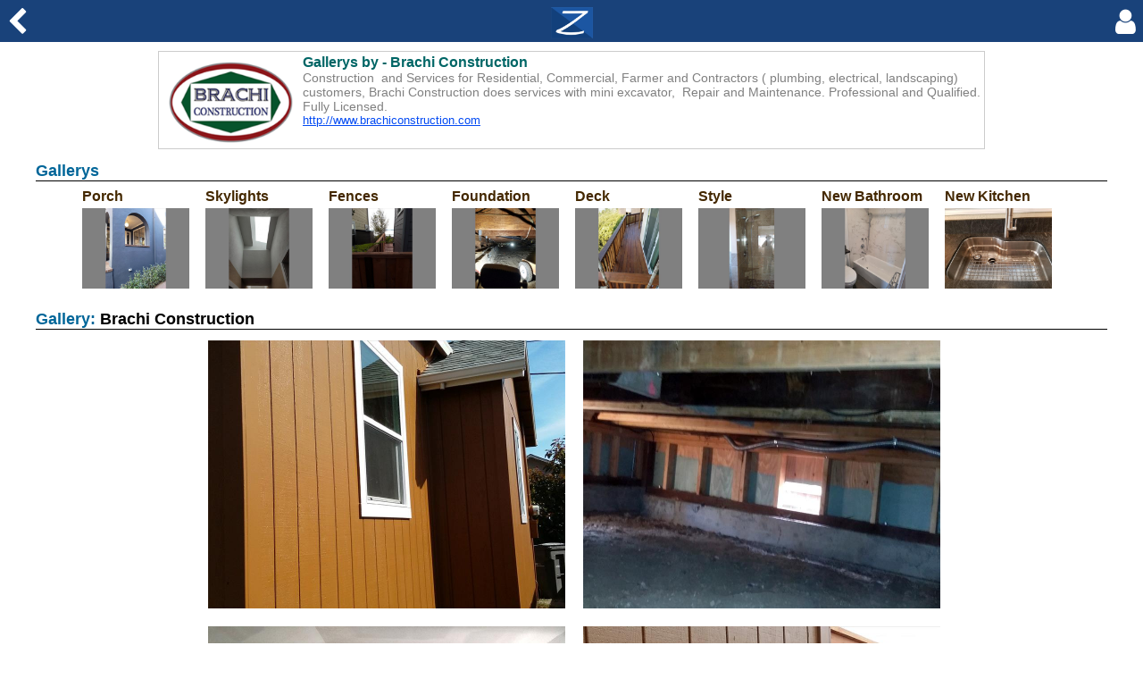

--- FILE ---
content_type: text/html; charset=utf-8
request_url: https://zbynet.com/photos.aspx?web_links_id=501&gallery_id=141
body_size: 78985
content:



<!DOCTYPE html PUBLIC "-//W3C//DTD XHTML 1.0 Transitional//EN" "http://www.w3.org/TR/xhtml1/DTD/xhtml1-transitional.dtd">

<html xmlns="http://www.w3.org/1999/xhtml">
<head id="Head1"><meta name="viewport" content="width=device-width, initial-scale=1" /><title>

</title><meta name="description" content="Gallery - Brachi Construction"/><meta name="keywords" content="Gallery - Brachi Construction"/><meta name="distribution" content="global" /><meta name="audience" content="all" /><meta name="robots" content="all,index,follow" /><meta name="revisit-after" content="5 days" /><meta name="rating" content="General" /><meta name="category" content="general" /><meta name="development" content="zbynet.com - https://zbynet.com" /><meta name="GOOGLEBOT" content="index,follow" /><meta name="publisher" content="Zbynet Media Network" /><meta name="google-site-verification" /><meta name="copyright" content="all material contained herein is owned by its respective owners. Any attempts to reproduce this information without the express written consent from the owner will be prosecuted." /><link href="index.css" rel="stylesheet" type="text/css" /><link href="Site.css" rel="stylesheet" type="text/css" /><link rel="stylesheet" href="https://cdnjs.cloudflare.com/ajax/libs/font-awesome/4.7.0/css/font-awesome.min.css" />	
	
	

	

 
 

<style type="text/css">
       

 
.boxsign 
{
background:#ededed url(../images/logincx.png) repeat-x;
font-size:14px;
font-weight:normal;
background: #f7f7f7;
color:#000;
width:400px;
height:400px;
padding: 5px;
border: 1px solid #B7B7B7;

 
    -moz-border-radius: 10px; 
    -webkit-border-radius: 10px; 
    border-radius: 10px; 
    border: 1px solid #d4dae8; 
 
}
	
	
.sign 
{
background:#ededed url(../images/logincx.png) repeat-x;
font-size:14px;
font-weight:normal;
background: #f7f7f7;
color:#000;
width:450px;
height:300px;
padding: 0px 0px 0 0;
border: 1px solid #B7B7B7;

 
    -moz-border-radius: 10px; 
    -webkit-border-radius: 10px; 
    border-radius: 10px; 
    border: 1px solid #d4dae8; 
 
}


.sign2 
{

    -moz-border-radius:  10px; 
    -webkit-border-radius:  10px; 
    border-radius:  10px; 
    border: 1px solid #d4dae8; 
 
}	
	
	
.boxsign H3 {
font-size:26px;
color:#3B5998;
/*background:#d8dfea;
border-top: 1px solid #3B5998;
*/
padding: 3px 10px;
margin: 0px;
font-weight:bold;
}

#wrapper {
	text-align: left;
	margin: 0px auto;
	padding: 0px 0px  20px 30px;
	border:0;
	width: 750px;
	background: url("/path/to/your/background_cols.gif") repeat;
}
</style>

    <script src="js/jquery-1.11.1.min.js" type="text/javascript"></script>
<script type="text/javascript" src="https://ajax.googleapis.com/ajax/libs/jquery/1.7.1/jquery.min.js"></script>
<script type="text/javascript" src="https://ajax.googleapis.com/ajax/libs/jqueryui/1.8.18/jquery-ui.min.js"></script>

<!-- Second, add the Timer and Easing plugins -->
<script type="text/javascript" src="js/jquery.timers-1.2.js"></script>
<script type="text/javascript" src="js/jquery.easing.1.3.js"></script>




<!-- Third, add the GalleryView Javascript and CSS files -->
<script type="text/javascript" src="js/jquery.galleryview-3.0-dev.js"></script>
<link type="text/css" rel="stylesheet" href="css/jquery.galleryview-3.0-dev.css" />

<!-- Lastly, call the galleryView() function on your unordered list(s) -->
 <script type="text/javascript">
   var $top = jQuery.noConflict();
  $top(document).ready(function() {



 var user_log = '';

        $top('#li_Logout').css("display", "none");
        $top('#liLogout').css("display", "none");
        $top('#div_signout').css("display", "none");
        $top('#div_signin').css("display", "block");
        $top('#divimguuser').css("display", "none");
        if (user_log == "1") {
            $top('#li_Logout').css("display", "block");
            $top('#liLogout').css("display", "block");
            $top('#div_signout').css("display", "block");
            $top('#div_signin').css("display", "none");
            $top('#divimguuser').css("display", "block");
            $top('#openbox_sign').css("display", "none");

        }


});   
</script>
<script type="text/javascript">
    var t = jQuery.noConflict();
    t(function() {
    t('#myGallery').galleryView({
            transition_speed: 2000, 		//INT - duration of panel/frame transition (in milliseconds)
            transition_interval: 4000, 		//INT - delay between panel/frame transitions (in milliseconds)
            easing: 'swing', 				//STRING - easing method to use for animations (jQuery provides 'swing' or 'linear', more available with jQuery UI or Easing plugin)
            show_panels: true, 				//BOOLEAN - flag to show or hide panel portion of gallery
            show_panel_nav: true, 			//BOOLEAN - flag to show or hide panel navigation buttons
            enable_overlays: false, 			//BOOLEAN - flag to show or hide panel overlays

            panel_width: 600, 				//INT - width of gallery panel (in pixels)
            panel_height: 300, 				//INT - height of gallery panel (in pixels)
            panel_animation: 'slide', 		//STRING - animation method for panel transitions (crossfade,fade,slide,none)
            panel_scale: 'crop', 			//STRING - cropping option for panel images (crop = scale image and fit to aspect ratio determined by panel_width and panel_height, fit = scale image and preserve original aspect ratio)
            overlay_position: 'bottom', 	//STRING - position of panel overlay (bottom, top)
            pan_images: true, 			//BOOLEAN - flag to allow user to grab/drag oversized images within gallery
            pan_style: 'drag', 			//STRING - panning method (drag = user clicks and drags image to pan, track = image automatically pans based on mouse position
            pan_smoothness: 15, 			//INT - determines smoothness of tracking pan animation (higher number = smoother)
            start_frame: 1, 				//INT - index of panel/frame to show first when gallery loads
            show_filmstrip: true, 			//BOOLEAN - flag to show or hide filmstrip portion of gallery
            show_filmstrip_nav: true, 		//BOOLEAN - flag indicating whether to display navigation buttons
            enable_slideshow: true, 		//BOOLEAN - flag indicating whether to display slideshow play/pause button
            autoplay: false, 			//BOOLEAN - flag to start slideshow on gallery load
            show_captions: true, 			//BOOLEAN - flag to show or hide frame captions	
            filmstrip_size: 3, 				//INT - number of frames to show in filmstrip-only gallery
            filmstrip_style: 'scroll', 		//STRING - type of filmstrip to use (scroll = display one line of frames, scroll filmstrip if necessary, showall = display multiple rows of frames if necessary)
            filmstrip_position: 'bottom', 	//STRING - position of filmstrip within gallery (bottom, top, left, right)
            frame_width: 150, 				//INT - width of filmstrip frames (in pixels)
            frame_height: 80, 				//INT - width of filmstrip frames (in pixels)
            frame_opacity: 0.5, 			//FLOAT - transparency of non-active frames (1.0 = opaque, 0.0 = transparent)
            frame_scale: 'crop', 			//STRING - cropping option for filmstrip images (same as above)
            frame_gap: 5, 					//INT - spacing between frames within filmstrip (in pixels)
            show_infobar: false, 			//BOOLEAN - flag to show or hide infobar
            infobar_opacity: 1				//FLOAT - transparency for info bar
        });
    });
</script>

	
<script src="js/ddmegamenu.js"></script>
<script>
    ddmegamenu.docinit({
        menuid: 'javascriptkit',
        dur: 500,
        trigger: 'click',
        easing: 'easeInOutCirc'
    })


</script>

<style>
fbtatopo1
        {
            background-color: #E4E4E4;
        }
        .fbtabtopo1 a
        {
            background-color: #E4E4E4;
            border: 1px solid #d4dae8;
            color: black;
            text-decoration: none;
            border: 1px solid #d4dae8;
            width: 80px;
            font-weight: ;;;;font-size:12px;font-family:Arial;}
        .fbtabtopo1
        {
            background-color: #E4E4E4;
            border: 1px solid #d4dae8;
            color: black;
            text-decoration: none;
            border: 1px solid #d4dae8;
            width: 80px;
            font-size: 13px;
        }
        .fbtabtopo1:hover
        {
            background-color: #5D7B9D;
            color: #FFFFFF;
            cursor: pointer;
            border: 1px solid #d4dae8;
            text-decoration: none;
            width: 80px;
            font-size: 13px;
        }
        .lbadd
        {
            font-weight: bold;
        }
        .lbadd a
        {
            text-decoration: none;
            color: #FFFFFF;
            font-size: 11px;
        }
        .lbadd a:hover
        {
            font-size: 11px;
            text-decoration: undeline;
            color: orange;
        }
         .myButton {
        
        -moz-box-shadow:inset 0px 1px 0px 0px #54a3f7;
        -webkit-box-shadow:inset 0px 1px 0px 0px #54a3f7;
        box-shadow:inset 0px 1px 0px 0px #54a3f7;
        
        filter:progid:DXImageTransform.Microsoft.gradient(startColorstr='#007dc1', endColorstr='#0061a7',GradientType=0);
        
        background-color:#007dc1;
        
        -moz-border-radius:3px;
        -webkit-border-radius:3px;
        border-radius:3px;
        
        border:1px solid #124d77;
        
        display:inline-block;
        color:#ffffff;
        font-family:arial;
        font-size:11px;
        font-weight:normal;
        padding:3px  20px;
        text-decoration:none;
        
        text-shadow:0px 1px 0px #154682;
        cursor:pointer;
            height: 26px;
        }
    .myButton:hover {
        
        background:-webkit-gradient(linear, left top, left bottom, color-stop(0.05, #0061a7), color-stop(1, #007dc1));
        background:-moz-linear-gradient(top, #0061a7 5%, #007dc1 100%);
        background:-webkit-linear-gradient(top, #0061a7 5%, #007dc1 100%);
        background:-o-linear-gradient(top, #0061a7 5%, #007dc1 100%);
        background:-ms-linear-gradient(top, #0061a7 5%, #007dc1 100%);
        background:linear-gradient(to bottom, #0061a7 5%, #007dc1 100%);
        filter:progid:DXImageTransform.Microsoft.gradient(startColorstr='#0061a7', endColorstr='#007dc1',GradientType=0);
        
        background-color:#0061a7;
    }
    .myButton:active {
        position:relative;
        top:1px;
    }

    </style>
    
    <link type="text/css" media="screen" rel="stylesheet" href="colorboxphoto/colorbox.css" />
		<script type="text/javascript" src="https://ajax.googleapis.com/ajax/libs/jquery/1.3.2/jquery.min.js"></script>
		<script type="text/javascript" src="colorboxphoto/jquery.colorbox.js"></script>
<script type="text/javascript">

    var sl$ = jQuery.noConflict();
    sl$(document).ready(function() {
    
    
        //Examples of how to assign the ColorBox event to elements
    sl$("a[rel='example4']").colorbox({ slideshow: true });
        //Example of preserving a JavaScript event for inline calls.
    sl$("#click").click(function() {
           sl$('#click').css({ "background-color": "#f00", "color": "#fff", "cursor": "inherit" }).text("Open this window again and this message will still be here.");
            return false;
        });
    });
		</script>
		
</head>
<body">
 <form name="form1" method="post" action="photos.aspx?web_links_id=501&amp;gallery_id=141" id="form1">
<div>
<input type="hidden" name="__EVENTTARGET" id="__EVENTTARGET" value="" />
<input type="hidden" name="__EVENTARGUMENT" id="__EVENTARGUMENT" value="" />
<input type="hidden" name="__VIEWSTATE" id="__VIEWSTATE" value="/[base64]/[base64]/[base64]" />
</div>

<script type="text/javascript">
//<![CDATA[
var theForm = document.forms['form1'];
if (!theForm) {
    theForm = document.form1;
}
function __doPostBack(eventTarget, eventArgument) {
    if (!theForm.onsubmit || (theForm.onsubmit() != false)) {
        theForm.__EVENTTARGET.value = eventTarget;
        theForm.__EVENTARGUMENT.value = eventArgument;
        theForm.submit();
    }
}
//]]>
</script>


<div>

	<input type="hidden" name="__VIEWSTATEGENERATOR" id="__VIEWSTATEGENERATOR" value="2A5B0204" />
	<input type="hidden" name="__EVENTVALIDATION" id="__EVENTVALIDATION" value="/wEWDQK428LCCALrl9LgCAKfn4sxAuzRsusGAtLC/ZoEAuW/rJUHAqjfWwKv2p/hCAKl1bKdCALPwszgDQKF2fXbAwKgwpPxDQLPhrqxD3dDJ/JjPaB/B56l2oVFrVRGBuVs" />
</div>
 
 <p style=" display:none">
        <input name="address" type="text" id="address" size="60" value="1600 Amphitheatre Pky, Mountain View, CA" />
        <input name="btnaddress" type="submit" id="btnaddress" value="Go!" />
      </p>
 
  <div id="header2-wrap" style="display:none">
            <div align="center" style="overflow: hidden; width: 100%; background-image: url('images/gradientblue.gif');
                background-repeat: repeat-x;">
                <div style="width: 1000px; margin: 0 auto">
                    <table style="width: 1000px">
                        <tr>
                            <td>
                                <table>
                                    <tr>
                                        <td style="padding-right: 7px;">
                                            <img src="images/zbynet-logo-home.png" style="height: 35px" />
                                        </td>
                                        <td valign="bottom" style="padding-right: 7px; padding-bottom: 7px" align="left"
                                            class="lbadd">
                                            <img id="Image2" src="images/add.png" style="border-width:0px;" />
                                            <a href="http://www.zbynet.com/checkdomain.aspx"><span>add your business</span></a>
                                        </td>
                                        <td valign="bottom" style="padding-right: 7px; padding-bottom: 7px" align="left"
                                            class="lbadd">
                                            <div id="joinus">
                                                <a href="http://www.zbynet.com/freeaccount.aspx"><span>Join us</span></a>
                                            </div>
                                        </td>
                                    </tr>
                                </table>
                            </td>
                            <td>
                                <table align="right" style="padding-left: 1px; height: 22px; border: solid 1px #808080;
                                    background-color: #ccc">
                                    <tr>
                                        <td>
                                            <div>
                                                <div style="float: left; padding-top: 1px">
                                                    <input name="TextBox1" type="text" id="TextBox1" title="Search for business, products, services, people, etc." class="fields" style="color:Gray;border-style:Inset;height:24px;width:310px;background-color: white; background-repeat: no-repeat; border: 0" />
                                                </div>
                                                <div style="float: left; width: 2px">
                                                </div>
                                                <div style="float: right;">
                                                    <input type="image" name="ImageButton4" id="ImageButton4" onmouseover="this.src='images/btnsearchhover.png'" onmouseout="this.src='images/btnsearch.png'" src="images/btnsearch.png" style="border-width:0px;width: 122px" />
                                                </div>
                                            </div>
                                        </td>
                                    </tr>
                                </table>
                            </td>
                        </tr>
                    </table>
                </div>
            </div>
            <div id="header2-container">
                <div id="header2">
                    <div class="heading">
                        <div align="center" style="min-height: 30px; overflow: hidden; width: 100%; background-color: #E4E4E4;
                            border-bottom: solid 1px #000">
                            <div class="" style="width: 1000px;" align="left">
                                <table width="100%">
                                    <tr>
                                        <td style="width: 80px; border-right: solid 1px #ccc">
                                            <a href="http://www.zbynet.com/home">
                                                <div class="fbtabtopo1" style="height: 22px; float: left; padding-top: 3px; padding-left: 10px;
                                                    padding-right: 10px; border-right: solid 0px black" align="center">
                                                    <div class="fbtabtopo1">
                                                        Home</div>
                                                </div>
                                            </a>
                                        </td>
                                        <td style="width: 80px; border-right: solid 1px #ccc">
                                            <a href="http://www.zbynetsolutions.com">
                                                <div class="fbtabtopo1" style="height: 22px; float: left; padding-top: 3px; padding-left: 10px;
                                                    padding-right: 10px; border-right: solid 0px black" align="center">
                                                    <div class="fbtabtopo1">
                                                        Domain</div>
                                                </div>
                                            </a>
                                        </td>
                                        <td style="width: 80px; border-right: solid 1px #ccc">
                                            <a href="http://www.zbynet.com/membersecure/accountuser.aspx">
                                                <div class="fbtabtopo1" style="height: 22px; float: left; padding-top: 3px; padding-left: 10px;
                                                    padding-right: 10px; border-right: solid 0px black" align="center">
                                                    <div class="fbtabtopo1">
                                                        Account</div>
                                                </div>
                                            </a>
                                        </td>
                                        <td style="width: 80px; border-right: solid 1px #ccc">
                                            <a href="http://www.zbynet.com/morecat.aspx">
                                                <div class="fbtabtopo1" style="height: 22px; float: left; padding-top: 3px; padding-left: 10px;
                                                    padding-right: 10px; border-right: solid 0px black" align="center">
                                                    <div class="fbtabtopo1">
                                                        Categories</div>
                                                </div>
                                            </a>
                                        </td>
                                        <td style="width: 80px; border-right: solid 1px #ccc">
                                            <div class="fbtabtopo1" style="height: 22px; float: left; padding-top: 5px; padding-left: 10px;
                                                padding-right: 10px;" align="center">
                                                <a id="LinkButtonV" class="fbtabtopo1" href="javascript:__doPostBack('LinkButtonV','')" style="display:inline-block;width:75px;">Videos</a></div>
                                        </td>
                                        <td style="width: 80px; border-right: solid 1px #ccc">
                                            <div class="fbtabtopo1" style="height: 22px; float: left; padding-top: 5px; padding-left: 10px;
                                                padding-right: 10px;" align="center">
                                                <a id="LinkButtonM" class="fbtabtopo1" href="javascript:__doPostBack('LinkButtonM','')">Magazine</a>
                                            </div>
                                        </td>
                                        <td style="width: 80px; border-right: solid 1px #ccc">
                                            <a href="http://www.zbynet.com/entclass.aspx">
                                                <div class="fbtabtopo1" style="height: 22px; float: left; padding-top: 3px; padding-left: 10px;
                                                    padding-right: 10px; border-right: solid 0px black" align="center">
                                                    <div class="fbtabtopo1">
                                                        Classifieds</div>
                                                </div>
                                            </a>
                                        </td>
                                        <td style="width: 80px">
                                            <a href="http://www.zbynet.com/events.aspx">
                                                <div class="fbtabtopo1" style="height: 22px; float: left; padding-top: 3px; padding-left: 10px;
                                                    padding-right: 10px; border-right: solid 0px black" align="center">
                                                    <div class="fbtabtopo1">
                                                        Events</div>
                                                </div>
                                            </a>
                                        </td>
                                        <td style="width: 80px">
                                            <a href="http://www.zbynet.com/blognews.aspx">
                                                <div class="fbtabtopo1" style="height: 22px; float: left; padding-top: 3px; padding-left: 10px;
                                                    padding-right: 10px; border-right: solid 0px black" align="center">
                                                    <div class="fbtabtopo1">
                                                        Blog News</div>
                                                </div>
                                            </a>
                                        </td>
                                        <td>
                                            <div class="nao" style="height: 22px; float: right; padding-top: 3px; padding-right: 2px;"
                                                align="right">
                                                <div style="display: none">
                                                    
                                                    <a id="lkButtonLogin" href="javascript:__doPostBack('lkButtonLogin','')" style="font-family:arial;font-size:9pt;">Sign In</a>
                                                    &nbsp;|&nbsp;
                                                </div>
                                            </div>
                                        </td>
                                    </tr>
                                </table>
                            </div>
                        </div>
                        <div align="center" style="display: none; height: 40px; overflow: hidden; width: 100%;
                            background-image: url('images/gradientblue.gif'); background-repeat: repeat-x;">
                            <div style="background-color: Transparent; height: 55px; width: 1000px; padding-top: 5px">
                                <div id="Div1" style="display: block; float: left; color: White">
                                    <table id="divlogin" style="display:block">
	<tr>
		<td>
                                                <span style="padding-left: 4px; padding-right: 4px; font-size: 12px; font-weight: bold;
                                                    font-family: arial">Login</span>
                                                <input name="txtusername" type="text" id="txtusername" class="usernameBox" style="height:22px;width:193px;background-color: white;
                                                    background-repeat: no-repeat; border: 0" />
                                            </td>
		<td>
                                                <span style="padding-left: 4px; padding-right: 4px; font-size: 12px; font-weight: bold;
                                                    font-family: arial">Password</span>
                                                <input name="userpass" type="password" id="userpass" class="passwordBox" style="height:22px;width:120px;background-color: white;
                                                    background-repeat: no-repeat; border: 0" />
                                            </td>
		<td>
                                                <input type="submit" name="Button4" value="Ok" id="Button4" style="font-weight:bold;height:30px;width:30px;" />
                                            </td>
		<td style="padding-left: 4px; font-size: 12px; font-family: arial">
                                                <div class="barra" align="left" style="font-size: 10px">
                                                    <a href="http://www.zbynet.com/freeaccount.aspx" class="barra">Join us</a></div>
                                                <div class="barra" align="left" style="font-size: 10px">
                                                    <a href="http://www.zbynet.com/ForgotPassword" class="barra">Forgot Password?</a></div>
                                            </td>
	</tr>
</table>

                                </div>
                                <div style="float: right; padding-left: 1px; background-color: #ccc; border: 2px solid #808080">
                                </div>
                            </div>
                        </div>
                    </div>
                </div>
         
          <div style="width: 1000px; margin: 0 auto; background-color:White">
   
    <table width="100%">
                <tr>
                    <td align="left">
                        <table id="divaccount">
	<tr>
		<td style="padding-top: 12px">
                                    <span id="Label6" style="color:Black;font-family:arial;font-size:9pt;font-weight:bold;">Welcome </span>
                                </td>
		<td style="padding-top: 12px">
                                    <span id="lbnomeuser" style="color:Green;font-family:arial;font-size:9pt;font-weight:bold;">Guest </span>
                                </td>
		<td style="padding-top: 12px; padding-left: 7px">
                                    
                                </td>
		<td style="padding-top: 12px; padding-left: 7px">
                                    
                                </td>
		<td style="padding-top: 12px; padding-left: 7px">
                                    
                                    
                                </td>
		<td style="padding-left: 10px; padding-top: 12px;">
                                    
                                        &nbsp;<span id="LbData2" style="color:#336699;font-family:arial;font-size:9pt;font-weight:bold;">Wednesday, January 28, 2026</span>
                                </td>
	</tr>
</table>

                    </td>
                    <td align="right">
                        <table>
                            <tr>
                                <td>
                                    <div id="divsigin" style="display:block">
                                        <input type="submit" name="Button5" value="Sign in" id="Button5" class="myButton" />
                                    </div>
                                    <div id="divlogout" style="display:none">
                                        <input type="submit" name="Button6" value="Logout" id="Button6" class="myButton" />
                                    </div>
                                </td>
                            </tr>
                        </table>
                    </td>
                </tr>
            </table>
        
   </div>  
         
            </div>
        </div>
         <div id="divtop" style="display:flex; align-items:center; height: 45px; clear: both; background-color:#19427A;
        border: 1px solid #19427A" >
        <table width="100%" style="padding:   4px  4px 0px  4px">
            <tr>
                <td align="left" style="width: 33%">
                    <a href="https://zbynet.com/brachiconstruction">
              <i class="fa fa-chevron-left" aria-hidden="true" style="color:White;  font-size:32px"></i> 
           </a>
                   
                </td>
                <td style="width: 34%" align="center">
                   <a href="https://zbynet.com/home" >
                        <img src="https://zbynet.com/images/Z-NEW-APP.png" style="border: 0;height:35px; " />
                    </a>    
                </td>
                <td align="right" style="width: 33%; border: solid 0px white">
                    
                  <div style="display:flex; flex-direction:row; align-items:center; justify-content:flex-end">


                    
                   
                   <div id="openbox_sign" class="btn_rounded2" style="width: 45px">

                       <i class="fa fa-user" aria-hidden="true" style="color:White;  font-size:32px"></i>

                    </div>
                 
                   
                   <div id="divimguuser" style="float:right; padding-right:4px;">
                    <img src="" style=" padding-top:2px; width:35px; height:35px; border-radius:50%; object-fit: cover ;"/>
                       
                    </div>
                    
                       <div id="div_signout">
                    <div id="btn_signout" class="btn_rounded2" style="width: 45px">
                    <a href="https://zbynet.com/membersecure/accountuser.aspx" >
                        <i class="fa fa-sign-out" aria-hidden="true" style="color:White;  font-size:32px"></i>
                        
                        </a>
                    </div>
                   </div>
                    </div>
                    
                </td>
            </tr>
        </table>
        <div style="clear: both;"></div>
    </div>
                
   <div id="wrappe" style="background-color:White;">
 
 <div id="divdados" align="center" style="width:924px; margin:0 auto; margin-top:10px; border:solid 1px #ccc">
                                                <div>
                                                    <div align="left" style="width: 100%">
                                                        <table>
                                                            <tr>
                                                                <td rowspan="3">
                                                                    <img id="Image1" src="photogallery/brachiconstruction/logobussiness.jpg" style="width:150px;border-width:0px;" />
                                                                </td>
                                                                <td valign="top" align="left" class="style1" style="padding-left: 5px">
                                                                    <span id="lbtitle" style="color:#006666;font-size:16px;font-weight:bold;">Gallerys by - Brachi Construction</span><br />
                                                                    <span id="lbdescription" style="color:Gray;font-size:14px;">Construction  and Services for Residential, Commercial, Farmer and Contractors ( plumbing, electrical, landscaping) customers, Brachi Construction does services with mini excavator,  Repair and Maintenance. Professional and Qualified. Fully Licensed.</span><br />
                                                                    <span id="lburl" style="color:#339966;"><a href=http://www.brachiconstruction.com target="_blank">http://www.brachiconstruction.com</a></span>
                                                                </td>
                                                            </tr>
                                                        </table>
                                                    </div>
                                                  
                                                </div>
                                                
                                            </div>
 
 
<div align="center" style=" padding-top:10px;">
<div style=" border: 0px solid #DDDDDD; width:1200px; padding-top:4px" 
class="sign2" >

 


       


 <div id="pnalbumvideo">
	
    	
	
  
<div id="divalbuns" align="center" style="">
<div align="left" style="background-repeat: repeat-x; border-bottom: solid thin black">
         <span style="font-size: 18px; color: #006699; font-weight: bold; font-family: arial;">
          Gallerys
          </span>
</div> 
   	 
<table id="dtgaleria" cellspacing="0" border="0" style="border-collapse:collapse;">
		<tr>
			<td colspan="8">
  <tr style=" height:0"></tr>
   <td colspan="8" style="font-family: Arial; 
   color: Black; font-weight: bold; 
  font-size: medium; border:none"></td>
  

</td>
		</tr><tr>
			<td>
   <table style="padding-right:10px">
     <tr>
     <td valign="top" style="width:100%; ">
       <b><span id="dtgaleria_ctl01_ctl00_Materia_title" style="color:#442800;font-size:Medium;">Porch</span><br>
    </td>
    </tr>
    <tr>
     <td align="center" valign="top" style=" width:100%">
     <a href='photos.aspx?gallery_id=217&web_links_id=501'>
           <img Width="120px" src='photogallery/brachiconstruction//brachiconstruction-200422024828-Brachi-Construction06.jpg' border=0/></a> 
         </b>
     </td>
    </tr>  
    </table>
   </td><td>
   <table style="padding-right:10px">
     <tr>
     <td valign="top" style="width:100%; ">
       <b><span id="dtgaleria_ctl02_ctl00_Materia_title" style="color:#442800;font-size:Medium;">Skylights</span><br>
    </td>
    </tr>
    <tr>
     <td align="center" valign="top" style=" width:100%">
     <a href='photos.aspx?gallery_id=206&web_links_id=501'>
           <img Width="120px" src='photogallery/brachiconstruction/Skylights/brachiconstruction-280721111002-Skylights-4.jpg' border=0/></a> 
         </b>
     </td>
    </tr>  
    </table>
   </td><td>
   <table style="padding-right:10px">
     <tr>
     <td valign="top" style="width:100%; ">
       <b><span id="dtgaleria_ctl03_ctl00_Materia_title" style="color:#442800;font-size:Medium;">Fences</span><br>
    </td>
    </tr>
    <tr>
     <td align="center" valign="top" style=" width:100%">
     <a href='photos.aspx?gallery_id=196&web_links_id=501'>
           <img Width="120px" src='photogallery/brachiconstruction/Fences/brachiconstruction-091220010033-Brachi-Construction-Fences8.jpg' border=0/></a> 
         </b>
     </td>
    </tr>  
    </table>
   </td><td>
   <table style="padding-right:10px">
     <tr>
     <td valign="top" style="width:100%; ">
       <b><span id="dtgaleria_ctl04_ctl00_Materia_title" style="color:#442800;font-size:Medium;">Foundation</span><br>
    </td>
    </tr>
    <tr>
     <td align="center" valign="top" style=" width:100%">
     <a href='photos.aspx?gallery_id=195&web_links_id=501'>
           <img Width="120px" src='photogallery/brachiconstruction/Foundation/brachiconstruction-171120123634-Foundation-Retrofit-3.jpg' border=0/></a> 
         </b>
     </td>
    </tr>  
    </table>
   </td><td>
   <table style="padding-right:10px">
     <tr>
     <td valign="top" style="width:100%; ">
       <b><span id="dtgaleria_ctl05_ctl00_Materia_title" style="color:#442800;font-size:Medium;">Deck</span><br>
    </td>
    </tr>
    <tr>
     <td align="center" valign="top" style=" width:100%">
     <a href='photos.aspx?gallery_id=194&web_links_id=501'>
           <img Width="120px" src='photogallery/brachiconstruction/Deck/brachiconstruction-171120123400-deck1.jpg' border=0/></a> 
         </b>
     </td>
    </tr>  
    </table>
   </td><td>
   <table style="padding-right:10px">
     <tr>
     <td valign="top" style="width:100%; ">
       <b><span id="dtgaleria_ctl06_ctl00_Materia_title" style="color:#442800;font-size:Medium;">Style</span><br>
    </td>
    </tr>
    <tr>
     <td align="center" valign="top" style=" width:100%">
     <a href='photos.aspx?gallery_id=189&web_links_id=501'>
           <img Width="120px" src='photogallery/brachiconstruction/Style/brachiconstruction-140620105404-Brachi-New-Bathroom2.jpg' border=0/></a> 
         </b>
     </td>
    </tr>  
    </table>
   </td><td>
   <table style="padding-right:10px">
     <tr>
     <td valign="top" style="width:100%; ">
       <b><span id="dtgaleria_ctl07_ctl00_Materia_title" style="color:#442800;font-size:Medium;">New Bathroom</span><br>
    </td>
    </tr>
    <tr>
     <td align="center" valign="top" style=" width:100%">
     <a href='photos.aspx?gallery_id=173&web_links_id=501'>
           <img Width="120px" src='photogallery/brachiconstruction/NewBathroom/brachiconstruction-180822013314-Brachi-Bathroom1.jpg' border=0/></a> 
         </b>
     </td>
    </tr>  
    </table>
   </td><td>
   <table style="padding-right:10px">
     <tr>
     <td valign="top" style="width:100%; ">
       <b><span id="dtgaleria_ctl08_ctl00_Materia_title" style="color:#442800;font-size:Medium;">New Kitchen</span><br>
    </td>
    </tr>
    <tr>
     <td align="center" valign="top" style=" width:100%">
     <a href='photos.aspx?gallery_id=156&web_links_id=501'>
           <img Width="120px" src='photogallery/brachiconstruction/NewKitchen/brachiconstruction-231118025353-20181110_131107.jpg' border=0/></a> 
         </b>
     </td>
    </tr>  
    </table>
   </td>
		</tr>
	</table>
</div>


	
<div align="left" style="border-bottom: solid thin black; margin-top:20px">
 
     <span id="lbnamealbum" style="color:#006699;font-size:18px;font-weight:bold;">Gallery: <span style="color:black">Brachi Construction</span></span>
    </div>

 <div id="imagens" align="center" style="width:1200px; padding-left:3px;   border:solid 0px #CCC;   margin-bottom:5px; margin-top:2px">
    <span id="lbfotos" style="font-size:18px;"><a href='photogallery/brachiconstruction/BrachiConstruction/brachiconstruction-310318012100-Brachi-construction-21.jpg' rel="example4"   title='Brachi Construction'><img src='photogallery/brachiconstruction/BrachiConstruction/brachiconstruction-310318012100-Brachi-construction-21.jpg' border=0 style="Width:400px; height:300px; border-color:White; margin:10px; object-fit:cover"/></a><a href='photogallery/brachiconstruction/BrachiConstruction/brachiconstruction-310318012039-Brachi-construction-20.jpg' rel="example4"   title='Brachi Construction'><img src='photogallery/brachiconstruction/BrachiConstruction/brachiconstruction-310318012039-Brachi-construction-20.jpg' border=0 style="Width:400px; height:300px; border-color:White; margin:10px; object-fit:cover"/></a><a href='photogallery/brachiconstruction/BrachiConstruction/brachiconstruction-310318012017-Brachi-construction-19.jpg' rel="example4"   title='Brachi Construction'><img src='photogallery/brachiconstruction/BrachiConstruction/brachiconstruction-310318012017-Brachi-construction-19.jpg' border=0 style="Width:400px; height:300px; border-color:White; margin:10px; object-fit:cover"/></a><a href='photogallery/brachiconstruction/BrachiConstruction/brachiconstruction-310318011956-Brachi-construction-18.jpg' rel="example4"   title='Brachi Construction'><img src='photogallery/brachiconstruction/BrachiConstruction/brachiconstruction-310318011956-Brachi-construction-18.jpg' border=0 style="Width:400px; height:300px; border-color:White; margin:10px; object-fit:cover"/></a><a href='photogallery/brachiconstruction/BrachiConstruction/brachiconstruction-310318011934-Brachi-construction-17.jpg' rel="example4"   title='Brachi Construction'><img src='photogallery/brachiconstruction/BrachiConstruction/brachiconstruction-310318011934-Brachi-construction-17.jpg' border=0 style="Width:400px; height:300px; border-color:White; margin:10px; object-fit:cover"/></a><a href='photogallery/brachiconstruction/BrachiConstruction/brachiconstruction-310318011909-Brachi-construction-16.jpg' rel="example4"   title='Brachi Construction'><img src='photogallery/brachiconstruction/BrachiConstruction/brachiconstruction-310318011909-Brachi-construction-16.jpg' border=0 style="Width:400px; height:300px; border-color:White; margin:10px; object-fit:cover"/></a><a href='photogallery/brachiconstruction/BrachiConstruction/brachiconstruction-310318011832-Brachi-construction-15.jpg' rel="example4"   title='Brachi Construction'><img src='photogallery/brachiconstruction/BrachiConstruction/brachiconstruction-310318011832-Brachi-construction-15.jpg' border=0 style="Width:400px; height:300px; border-color:White; margin:10px; object-fit:cover"/></a><a href='photogallery/brachiconstruction/BrachiConstruction/brachiconstruction-310318011811-Brachi-construction-14.jpg' rel="example4"   title='Brachi Construction'><img src='photogallery/brachiconstruction/BrachiConstruction/brachiconstruction-310318011811-Brachi-construction-14.jpg' border=0 style="Width:400px; height:300px; border-color:White; margin:10px; object-fit:cover"/></a><a href='photogallery/brachiconstruction/BrachiConstruction/brachiconstruction-310318011748-Brachi-construction-13.jpg' rel="example4"   title='Brachi Construction'><img src='photogallery/brachiconstruction/BrachiConstruction/brachiconstruction-310318011748-Brachi-construction-13.jpg' border=0 style="Width:400px; height:300px; border-color:White; margin:10px; object-fit:cover"/></a><a href='photogallery/brachiconstruction/BrachiConstruction/brachiconstruction-310318011725-Brachi-construction-12.jpg' rel="example4"   title='Brachi Construction'><img src='photogallery/brachiconstruction/BrachiConstruction/brachiconstruction-310318011725-Brachi-construction-12.jpg' border=0 style="Width:400px; height:300px; border-color:White; margin:10px; object-fit:cover"/></a><a href='photogallery/brachiconstruction/BrachiConstruction/brachiconstruction-310318011653-Brachi-construction-11.jpg' rel="example4"   title='Brachi Construction'><img src='photogallery/brachiconstruction/BrachiConstruction/brachiconstruction-310318011653-Brachi-construction-11.jpg' border=0 style="Width:400px; height:300px; border-color:White; margin:10px; object-fit:cover"/></a><a href='photogallery/brachiconstruction/BrachiConstruction/brachiconstruction-310318011628-Brachi-construction-10.jpg' rel="example4"   title='Brachi Construction'><img src='photogallery/brachiconstruction/BrachiConstruction/brachiconstruction-310318011628-Brachi-construction-10.jpg' border=0 style="Width:400px; height:300px; border-color:White; margin:10px; object-fit:cover"/></a><a href='photogallery/brachiconstruction/BrachiConstruction/brachiconstruction-310318011603-Brachi-construction-9.jpg' rel="example4"   title='Brachi Construction'><img src='photogallery/brachiconstruction/BrachiConstruction/brachiconstruction-310318011603-Brachi-construction-9.jpg' border=0 style="Width:400px; height:300px; border-color:White; margin:10px; object-fit:cover"/></a><a href='photogallery/brachiconstruction/BrachiConstruction/brachiconstruction-310318011536-Brachi-construction-8.jpg' rel="example4"   title='Brachi Construction'><img src='photogallery/brachiconstruction/BrachiConstruction/brachiconstruction-310318011536-Brachi-construction-8.jpg' border=0 style="Width:400px; height:300px; border-color:White; margin:10px; object-fit:cover"/></a><a href='photogallery/brachiconstruction/BrachiConstruction/brachiconstruction-310318011507-Brachi-construction-7.jpg' rel="example4"   title='Brachi Construction'><img src='photogallery/brachiconstruction/BrachiConstruction/brachiconstruction-310318011507-Brachi-construction-7.jpg' border=0 style="Width:400px; height:300px; border-color:White; margin:10px; object-fit:cover"/></a><a href='photogallery/brachiconstruction/BrachiConstruction/brachiconstruction-310318011439-Brachi-construction-6.jpg' rel="example4"   title='Brachi Construction'><img src='photogallery/brachiconstruction/BrachiConstruction/brachiconstruction-310318011439-Brachi-construction-6.jpg' border=0 style="Width:400px; height:300px; border-color:White; margin:10px; object-fit:cover"/></a><a href='photogallery/brachiconstruction/BrachiConstruction/brachiconstruction-310318011347-Brachi-construction-5.jpg' rel="example4"   title='Brachi Construction'><img src='photogallery/brachiconstruction/BrachiConstruction/brachiconstruction-310318011347-Brachi-construction-5.jpg' border=0 style="Width:400px; height:300px; border-color:White; margin:10px; object-fit:cover"/></a><a href='photogallery/brachiconstruction/BrachiConstruction/brachiconstruction-310318011304-Brachi-construction-4.jpg' rel="example4"   title='Brachi Construction'><img src='photogallery/brachiconstruction/BrachiConstruction/brachiconstruction-310318011304-Brachi-construction-4.jpg' border=0 style="Width:400px; height:300px; border-color:White; margin:10px; object-fit:cover"/></a><a href='photogallery/brachiconstruction/BrachiConstruction/brachiconstruction-310318011237-Brachi-construction-3.jpg' rel="example4"   title='Brachi Construction'><img src='photogallery/brachiconstruction/BrachiConstruction/brachiconstruction-310318011237-Brachi-construction-3.jpg' border=0 style="Width:400px; height:300px; border-color:White; margin:10px; object-fit:cover"/></a><a href='photogallery/brachiconstruction/BrachiConstruction/brachiconstruction-310318011207-Brachi-construction-2.jpg' rel="example4"   title='Brachi Construction'><img src='photogallery/brachiconstruction/BrachiConstruction/brachiconstruction-310318011207-Brachi-construction-2.jpg' border=0 style="Width:400px; height:300px; border-color:White; margin:10px; object-fit:cover"/></a><a href='photogallery/brachiconstruction/BrachiConstruction/brachiconstruction-310318011132-Brachi-construction-1.jpg' rel="example4"   title='Brachi Construction'><img src='photogallery/brachiconstruction/BrachiConstruction/brachiconstruction-310318011132-Brachi-construction-1.jpg' border=0 style="Width:400px; height:300px; border-color:White; margin:10px; object-fit:cover"/></a></span>
 </div>	 
 
 
 <div align="center" style="padding-bottom:7px; display:none">
              
       <ul id="myGallery">
    
               <span id="lbphotos"> <li><img data-frame='photogallery/brachiconstruction/BrachiConstruction/brachiconstruction-310318011132-Brachi-construction-1.jpg' src='photogallery/brachiconstruction/BrachiConstruction/brachiconstruction-310318011132-Brachi-construction-1.jpg' title='Brachi Construction' data-description='Brachi Construction' /></li> <li><img data-frame='photogallery/brachiconstruction/BrachiConstruction/brachiconstruction-310318011207-Brachi-construction-2.jpg' src='photogallery/brachiconstruction/BrachiConstruction/brachiconstruction-310318011207-Brachi-construction-2.jpg' title='Brachi Construction' data-description='Brachi Construction' /></li> <li><img data-frame='photogallery/brachiconstruction/BrachiConstruction/brachiconstruction-310318011237-Brachi-construction-3.jpg' src='photogallery/brachiconstruction/BrachiConstruction/brachiconstruction-310318011237-Brachi-construction-3.jpg' title='Brachi Construction' data-description='Brachi Construction' /></li> <li><img data-frame='photogallery/brachiconstruction/BrachiConstruction/brachiconstruction-310318011304-Brachi-construction-4.jpg' src='photogallery/brachiconstruction/BrachiConstruction/brachiconstruction-310318011304-Brachi-construction-4.jpg' title='Brachi Construction' data-description='Brachi Construction' /></li> <li><img data-frame='photogallery/brachiconstruction/BrachiConstruction/brachiconstruction-310318011347-Brachi-construction-5.jpg' src='photogallery/brachiconstruction/BrachiConstruction/brachiconstruction-310318011347-Brachi-construction-5.jpg' title='Brachi Construction' data-description='Brachi Construction' /></li> <li><img data-frame='photogallery/brachiconstruction/BrachiConstruction/brachiconstruction-310318011439-Brachi-construction-6.jpg' src='photogallery/brachiconstruction/BrachiConstruction/brachiconstruction-310318011439-Brachi-construction-6.jpg' title='Brachi Construction' data-description='Brachi Construction' /></li> <li><img data-frame='photogallery/brachiconstruction/BrachiConstruction/brachiconstruction-310318011507-Brachi-construction-7.jpg' src='photogallery/brachiconstruction/BrachiConstruction/brachiconstruction-310318011507-Brachi-construction-7.jpg' title='Brachi Construction' data-description='Brachi Construction' /></li> <li><img data-frame='photogallery/brachiconstruction/BrachiConstruction/brachiconstruction-310318011536-Brachi-construction-8.jpg' src='photogallery/brachiconstruction/BrachiConstruction/brachiconstruction-310318011536-Brachi-construction-8.jpg' title='Brachi Construction' data-description='Brachi Construction' /></li> <li><img data-frame='photogallery/brachiconstruction/BrachiConstruction/brachiconstruction-310318011603-Brachi-construction-9.jpg' src='photogallery/brachiconstruction/BrachiConstruction/brachiconstruction-310318011603-Brachi-construction-9.jpg' title='Brachi Construction' data-description='Brachi Construction' /></li> <li><img data-frame='photogallery/brachiconstruction/BrachiConstruction/brachiconstruction-310318011628-Brachi-construction-10.jpg' src='photogallery/brachiconstruction/BrachiConstruction/brachiconstruction-310318011628-Brachi-construction-10.jpg' title='Brachi Construction' data-description='Brachi Construction' /></li> <li><img data-frame='photogallery/brachiconstruction/BrachiConstruction/brachiconstruction-310318011653-Brachi-construction-11.jpg' src='photogallery/brachiconstruction/BrachiConstruction/brachiconstruction-310318011653-Brachi-construction-11.jpg' title='Brachi Construction' data-description='Brachi Construction' /></li> <li><img data-frame='photogallery/brachiconstruction/BrachiConstruction/brachiconstruction-310318011725-Brachi-construction-12.jpg' src='photogallery/brachiconstruction/BrachiConstruction/brachiconstruction-310318011725-Brachi-construction-12.jpg' title='Brachi Construction' data-description='Brachi Construction' /></li> <li><img data-frame='photogallery/brachiconstruction/BrachiConstruction/brachiconstruction-310318011748-Brachi-construction-13.jpg' src='photogallery/brachiconstruction/BrachiConstruction/brachiconstruction-310318011748-Brachi-construction-13.jpg' title='Brachi Construction' data-description='Brachi Construction' /></li> <li><img data-frame='photogallery/brachiconstruction/BrachiConstruction/brachiconstruction-310318011811-Brachi-construction-14.jpg' src='photogallery/brachiconstruction/BrachiConstruction/brachiconstruction-310318011811-Brachi-construction-14.jpg' title='Brachi Construction' data-description='Brachi Construction' /></li> <li><img data-frame='photogallery/brachiconstruction/BrachiConstruction/brachiconstruction-310318011832-Brachi-construction-15.jpg' src='photogallery/brachiconstruction/BrachiConstruction/brachiconstruction-310318011832-Brachi-construction-15.jpg' title='Brachi Construction' data-description='Brachi Construction' /></li> <li><img data-frame='photogallery/brachiconstruction/BrachiConstruction/brachiconstruction-310318011909-Brachi-construction-16.jpg' src='photogallery/brachiconstruction/BrachiConstruction/brachiconstruction-310318011909-Brachi-construction-16.jpg' title='Brachi Construction' data-description='Brachi Construction' /></li> <li><img data-frame='photogallery/brachiconstruction/BrachiConstruction/brachiconstruction-310318011934-Brachi-construction-17.jpg' src='photogallery/brachiconstruction/BrachiConstruction/brachiconstruction-310318011934-Brachi-construction-17.jpg' title='Brachi Construction' data-description='Brachi Construction' /></li> <li><img data-frame='photogallery/brachiconstruction/BrachiConstruction/brachiconstruction-310318011956-Brachi-construction-18.jpg' src='photogallery/brachiconstruction/BrachiConstruction/brachiconstruction-310318011956-Brachi-construction-18.jpg' title='Brachi Construction' data-description='Brachi Construction' /></li> <li><img data-frame='photogallery/brachiconstruction/BrachiConstruction/brachiconstruction-310318012017-Brachi-construction-19.jpg' src='photogallery/brachiconstruction/BrachiConstruction/brachiconstruction-310318012017-Brachi-construction-19.jpg' title='Brachi Construction' data-description='Brachi Construction' /></li> <li><img data-frame='photogallery/brachiconstruction/BrachiConstruction/brachiconstruction-310318012039-Brachi-construction-20.jpg' src='photogallery/brachiconstruction/BrachiConstruction/brachiconstruction-310318012039-Brachi-construction-20.jpg' title='Brachi Construction' data-description='Brachi Construction' /></li> <li><img data-frame='photogallery/brachiconstruction/BrachiConstruction/brachiconstruction-310318012100-Brachi-construction-21.jpg' src='photogallery/brachiconstruction/BrachiConstruction/brachiconstruction-310318012100-Brachi-construction-21.jpg' title='Brachi Construction' data-description='Brachi Construction' /></li></span>   
            
        </ul>        
  
                
                
</div>


 <div id="divphotos" style="margin:auto; border:solid 1px #ccc">
     <div align="left" style="padding: 4px 0 4px 2px; background-repeat: repeat-x;">
         <span style="font-size: 16px; color: #006699; font-weight: bold; font-family: arial;">
          </span>
     
    
 </div>
</div>   





</div>
</div>
</div>
    
     
     
     <div>
    
 </div>
  
</div>


  <div style=" height:40px"></div>

 









 


    </form>
</body>
</html>



--- FILE ---
content_type: text/css
request_url: https://zbynet.com/index.css
body_size: 14287
content:
/* DEFAULTS
----------------------------------------------------------*/

body   
{
  
    font-size: .80em;
    font-family: "Helvetica Neue", "Lucida Grande", "Segoe UI", Arial, Helvetica, Verdana, sans-serif;
    margin: 0px;
    padding: 0px;
    color: #696969;
}


a:link, a:visited
{
    color: #034af3;
}

a:hover
{
    color: #1d60ff;
    text-decoration: none;
}

a:active
{
    color: #034af3;
}

p
{
    margin-bottom: 2px;
    line-height: 1.6em;
}














a.linksbarsup
{
	color:White;
	font-size:10pt;
	font-weight:bold;
	}
 a.linksbarsup:visited {
	text-decoration: none;
	color:White;
	}
a.linksbarsup:hover {
	text-decoration:none; 
	color: #FFCC66;
	font-size:10pt;
	font-weight:bold;
	}
a.linksbarsup:active {
	text-decoration: none;
	}
/* HEADINGS   
----------------------------------------------------------*/

h1, h2, h3, h4, h5, h6
{
    font-size: 1.5em;
    color: #666666;
    font-variant: small-caps;
    text-transform: none;
    font-weight: 200;
    margin-bottom: 0px;
}

h1
{
    font-size: 1.6em;
    padding-bottom: 0px;
    margin-bottom: 0px;
}

h2
{
    font-size: 1.5em;
    font-weight: 600;
    color:#FFFFFF;
     padding-left:10px
}

h3
{
    font-size: 1.2em;
}

h4
{
    font-size: 1.1em;
}

h5, h6
{
    font-size: 1em;
}

/* this rule styles <h1> and <h2> tags that are the 
first child of the left and right table columns */
.rightColumn > h1, .rightColumn > h2, .leftColumn > h1, .leftColumn > h2
{
    margin-top: 0px;
}


/* PRIMARY LAYOUT ELEMENTS   
----------------------------------------------------------*/

.page
{
    width: 960px;
    background-color: #fff;
    margin:  20px auto 0px auto;
    border: 0px solid #496077;
}

.header
{
    position: relative;
    margin: 0px;
    padding: 0px;
    background: #4b6c9e;
    width: 100%;
}

.header h1
{
    font-weight: 700;
    margin: 0px;
    padding: 0px 0px 0px  0px;
    color: #f9f9f9;
    border: none;
    line-height: 2em;
    font-size: 2em;
}

.main
{
    padding: 0px  0px;
    margin: 12px 8px 8px 8px;
    min-height: 420px;
}
.main2
{
    padding:  0px 12px 10px 0px;
    margin: 12px 8px 8px 8px;
    
}
.leftCol
{
    padding: 6px 0px;
    margin: 12px 8px 8px 8px;
    width: 200px;
    min-height: 200px;
}

.footer
{
    color: #FFFFFF;
    padding: 8px 0px 0px 0px;
    margin: 0px auto;
    text-align: center;
    line-height: normal;
}


/* TAB MENU   
----------------------------------------------------------*/

div.hideSkiplink
{
    background-color:#3a4f63;
    width:960px;
}

div.menu
{
    padding:  4px 0px 4px 8px;
}

div.menu ul
{
    list-style: none;
    margin: 0px;
    padding: 0px;
    width: auto;
}

div.menu ul li a, div.menu ul li a:visited
{
    background-color: #465c71;
    border: 1px #4e667d solid;
    color: #dde4ec;
    display: block;
    line-height: 1.35em;
    padding: 4px 20px;
    text-decoration: none;
    white-space: nowrap;
}

div.menu ul li a:hover
{
    background-color: #bfcbd6;
    color: #465c71;
    text-decoration: none;
}

div.menu ul li a:active
{
    background-color: #465c71;
    color: #cfdbe6;
    text-decoration: none;
}

/* FORM ELEMENTS   
----------------------------------------------------------*/

fieldset
{
    margin:  0px;
    padding: 1em;
    border: 1px solid #ccc;
}

fieldset p 
{
    margin:   2px 12px 10px 10px;
}

fieldset.login label, fieldset.register fieldset.register2 label, fieldset.changePassword label
{
    display: block;
}

fieldset label.inline 
{
    display: inline;
}

fieldset.register2
{
	font-size: 1.5em;
	}

legend 
{
    font-size: 1.1em;
    font-weight: 600;
    padding:  2px 4px 4px 4px;
}

input.textEntry 
{
    width: 340px;
    border: 1px solid #ccc;
}

input.passwordEntry 
{
    width: 340px;
    border: 1px solid #ccc;
}

div.accountInfo
{
    width: 112%;
}
div.accountInfo2
{
    width: 42%;
}
/* MISC  
----------------------------------------------------------*/

.clear
{
    clear: both;
    color:White;
}


.loginDisplay
{
    font-size: 1.1em;
    display: block;
    text-align: right;
    padding:  2px;
    color: White;
}

.loginDisplay a:link
{
    color: white;
}

.loginDisplay a:visited
{
    color: white;
}

.loginDisplay a:hover
{
    color: white;
}

.failureNotification
{
    font-size: 1.2em;
    color: Red;
}

.bold
{
    font-weight: bold;
}

.submitButton
{
    text-align: right;
    padding-right: 10px;
}


.laymobile
{
	text-align: left;
	margin: 0px auto;
	padding: 0px;
	border:0;
	width: 100%;
	
	}

.wrapper2 {
	text-align: left;
	margin: 0px auto;
	padding: 0px;
	border:0;
	width: 100%;
	
	
}

#wrapper {
	border-style: none;
	border-color: inherit;
	border-width: 0;
	text-align: left;
		padding: 0px;
		width: 1000px;
		background: url("/path/to/your/background_cols.gif") repeat;
	margin-left: auto;
	margin-right: auto;
	margin-top: 0px;
}

#header {
	margin: 0 0 4px 0;
	background: ;
}

#side-a {
	float: left;
	width: 220px;
}

#side-b {
	float: right;
	width: 296px;
}

#content { 
	float: left;
	width: 48%;
	padding-left:2px;
}

#footer {
	clear: both;
	background: #A2A2A2;
}


 div.one {
      margin: 0;
      padding: 1px;
      background: url("images/topobox.jpg") repeat;
     }

   div.two {
      background-color: white; 
    }
    




    /* Default Facebook CSS */
            .fbbody
            {
                font-family: "lucida grande" ,tahoma,verdana,arial,sans-serif;
                font-size: 11px;
                color: #333333;
            }
            /* Default Anchor Style */
            .fbbody a
            {
                color: #3b5998;
                outline-style: none;
                text-decoration: none;
                font-size: 11px;
                font-weight: bold;
            }
            .fbbody a:hover
            {
                text-decoration: underline;
            }
            /* Facebook Box Styles */
            .fbgreybox
            {
                background-color: #f7f7f7;
                border: 1px solid #cccccc;
                color: #333333;
                padding: 10px;
                font-size: 13px;
                font-weight: bold;
            }
            
            
            .fbgreyboxtopo
            {
                background-color: #f7f7f7;
                border: 1px solid #cccccc;
                color: #cccccc;
                
            }
            
            
            
            .fbbluebox
            {
                background-color: #eceff6;
                border: 1px solid #d4dae8;
                color: #333333;
                padding: 10px;
                font-size: 13px;
                font-weight: bold;
            }
            
            
             .fbbluebox2
            {
                background-color: #eceff6;
                border: 1px solid #d4dae8;
                color: #333333;
                padding: 10px;
                font-size: 13px;
                font-weight: bold;
            }
            
            
            
            .fbinfobox
            {
                background-color: #fff9d7;
                border: 1px solid #e2c822;
                color: #333333;
                padding: 10px;
                font-size: 13px;
                font-weight: bold;
            }
            .fberrorbox
            {
                background-color: #ffebe8;
                border: 1px solid #dd3c10;
                color: #333333;
                padding: 10px;
                font-size: 13px;
                font-weight: bold;
            }
            /* Content Divider on White Background */
            .fbcontentdivider
            {
                margin-top: 15px;
                margin-bottom: 15px;
                width: 520px;
                height: 1px;
                background-color: #d8dfea;
            }
            /* Facebook Tab Style */
            .fbtab
            {
                padding: 8px;
                background-color: #d8dfea;
                color: #3b5998;
                font-weight: bold;
                float: left;
                margin-right: 4px;
                text-decoration: none;
            }
            .fbtab:hover
            {
                background-color: #3b5998;
                color: #ffffff;
                cursor: hand;
            }
        
         .fbtabmsg
            {
                background-color: #eceff6;
                border: 1px solid #d4dae8;
                color: #3b5998;
                font-weight: bold;
                text-decoration: none;
               
                margin-right: 4px;
                border: 1px solid #d4dae8;
                width:134px;
                height:24px;
                padding-left:6px;
                padding-top:6px;
            }
            
             .fbtabmsg:hover
            {
                background-color: #5D7B9D;
                color: #FFFFFF;
                cursor: hand;
                border: 1px solid #d4dae8;
                text-decoration: none;
                width:134px;
                height:24px;
                padding-left:6px;
                padding-top:6px;
                
            }
            .fbtabmsg a:hover
            {
                background-color: #5D7B9D;
                color: #FFFFFF;
                cursor: hand;
                border: 1px solid #d4dae8;
                text-decoration: none;
                width:134px;
                height:24px;
                padding-left:6px;
                padding-top:6px;
                cursor: hand;
                font-weight:bold
            }
            .fbtabmsgsel
            {
                background-color: #5D7B9D;
                color: #FFFFFF;
                cursor: hand;
                border: 1px solid #d4dae8;
                text-decoration: none;
                width:134px;
                height:24px;
                padding-left:6px;
                padding-top:6px;
                cursor: hand;
                font-weight:bold
            }
         .linkcheck{
         width:200px;
         padding: 4px 0 4px 70px; 
         background-color:#eceff6;
          border: 1px solid #d4dae8;
        }
        .linkcheck a
        {
        	 text-decoration: none; 
        	 color: #FF9900; 
        	 font-size: 10px; 
        	 font-weight: bold;
        	}
        
        .linkcheck a:hover
        {
        	 color: #999999;
        }	
        
        
         
         
         .fbtabtoposearch
            {
                background-color: #eceff6;
                border: 1px solid #d4dae8;
                color: #3b5998;
                text-decoration: none;
                border: 1px solid #d4dae8;
                width:100px;
               
            }
         .fbtabtopo
            {
                background-color: #eceff6;
                border: 1px solid #d4dae8;
                color: #3b5998;
                text-decoration: none;
                border: 1px solid #d4dae8;
                width:100px;
                 font-weight:bold; 
               font-size:13px;
            }
             .fbtabtopo:hover
            {
                background-color: #5D7B9D;
                color: #FFFFFF;
                cursor:pointer ;
                border: 1px solid #d4dae8;
                text-decoration: none;
                width:100px;
                 font-weight:bold; 
                 font-size:13px;
                
            }
            
            .searchfriend.img  
            { height: 18px;
            	}
            .searchfriend  
            {
            
              cursor :pointer; 
              background-image:url('sp2010search/lupa.png'); 
              background-position:right; 
              background-repeat:no-repeat;
              color:black;
              
              }
            
            
            .search { cursor:pointer; 
              height: 29px; 
              background-image:url('sp2010search/lupa.png'); 
              background-position:right; 
              background-repeat:no-repeat;
              color:white;
              font-weight:bold;  
              background-color:#999999;
              Border: solid 1px #666666;
              font-family:Arial; 
              Width:153px;
              }
               
.search:hover { cursor:pointer; 
              height: 29px; 
              background-image:url('sp2010search/lupa.png'); 
              background-position:right; 
              background-repeat:no-repeat;
              color:#009933;
              font-weight:bold;  
              background-color:#E2E2E2;
              Border: solid 1px #666666;
              font-family:Arial; 
              Width:153px;
              }
              
              
               .mega{
 width:600px; /*default width of mega menu*/
padding:10px 10px 10px 10px;
position:absolute;

visibility:hidden;
border:2px solid black;
border-top-width:1px;
background:white;
-webkit-box-shadow: 5px 5px 5px #c8c8c8; /*css 3 shadows*/
-moz-box-shadow: 5px 5px 5px #c8c8c8;
box-shadow: 5px 5px 5px #c8c8c8;
}

 .fbtabtopo 
            {
                background-color: #eceff6;
                border: 1px solid #d4dae8;
                color: #3b5998;
                text-decoration: none;
                border: 1px solid #d4dae8;
                width:80px;
                 font-weight:bold; 
               font-size:13px;
            }
             .fbtabtopo:hover
            {
                background-color: #5D7B9D;
                color: #FFFFFF;
                cursor:pointer ;
                border: 1px solid #d4dae8;
                text-decoration: none;
                width:80px;
                 font-weight:bold; 
                 font-size:13px;
                
            }
            
            
          
            
            .mega a{
text-decoration:none;
}
.mega a:hover{
text-decoration:underline;
color:Black;
}